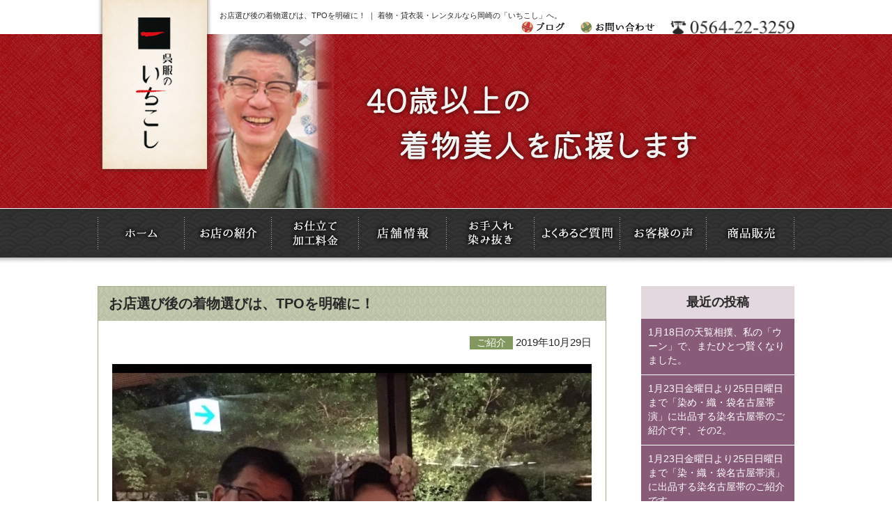

--- FILE ---
content_type: text/html; charset=UTF-8
request_url: https://www.ichikoshi.com/2019/10/29/%E3%81%8A%E5%BA%97%E9%81%B8%E3%81%B3%E5%BE%8C%E3%81%AE%E7%9D%80%E7%89%A9%E9%81%B8%E3%81%B3%E3%81%AF%E3%80%81tpo%E3%82%92%E6%98%8E%E7%A2%BA%E3%81%AB%EF%BC%81/
body_size: 11730
content:


<!DOCTYPE html>
<html lang="ja">

<head>
  <!-- Google Tag Manager -->
  <script>
    (function(w, d, s, l, i) {
      w[l] = w[l] || [];
      w[l].push({
        'gtm.start': new Date().getTime(),
        event: 'gtm.js'
      });
      var f = d.getElementsByTagName(s)[0],
        j = d.createElement(s),
        dl = l != 'dataLayer' ? '&l=' + l : '';
      j.async = true;
      j.src =
        'https://www.googletagmanager.com/gtm.js?id=' + i + dl;
      f.parentNode.insertBefore(j, f);
    })(window, document, 'script', 'dataLayer', 'GTM-56ZQLZN');
  </script>
  <!-- End Google Tag Manager -->
  <meta name="viewport" content="width=device-width,maximum-scale=1,user-scalable=no">
  <meta name="format-detection" content="telephone=no" />

  <title>お店選び後の着物選びは、TPOを明確に！ | いちこし</title>
  
<!-- All in One SEO Pack 3.2.10 によって Michael Torbert の Semper Fi Web Design[756,790] -->
<meta name="description"  content="着物選び、TPOを明確に、いつ、どこで、どんな風に　" />

<script type="application/ld+json" class="aioseop-schema">{"@context":"https://schema.org","@graph":[{"@type":"Organization","@id":"https://www.ichikoshi.com/#organization","url":"https://www.ichikoshi.com/","name":"\u3044\u3061\u3053\u3057","sameAs":[]},{"@type":"WebSite","@id":"https://www.ichikoshi.com/#website","url":"https://www.ichikoshi.com/","name":"\u3044\u3061\u3053\u3057","publisher":{"@id":"https://www.ichikoshi.com/#organization"}},{"@type":"WebPage","@id":"https://www.ichikoshi.com/2019/10/29/%e3%81%8a%e5%ba%97%e9%81%b8%e3%81%b3%e5%be%8c%e3%81%ae%e7%9d%80%e7%89%a9%e9%81%b8%e3%81%b3%e3%81%af%e3%80%81tpo%e3%82%92%e6%98%8e%e7%a2%ba%e3%81%ab%ef%bc%81/#webpage","url":"https://www.ichikoshi.com/2019/10/29/%e3%81%8a%e5%ba%97%e9%81%b8%e3%81%b3%e5%be%8c%e3%81%ae%e7%9d%80%e7%89%a9%e9%81%b8%e3%81%b3%e3%81%af%e3%80%81tpo%e3%82%92%e6%98%8e%e7%a2%ba%e3%81%ab%ef%bc%81/","inLanguage":"ja","name":"\u304a\u5e97\u9078\u3073\u5f8c\u306e\u7740\u7269\u9078\u3073\u306f\u3001TPO\u3092\u660e\u78ba\u306b\uff01","isPartOf":{"@id":"https://www.ichikoshi.com/#website"},"image":{"@type":"ImageObject","@id":"https://www.ichikoshi.com/2019/10/29/%e3%81%8a%e5%ba%97%e9%81%b8%e3%81%b3%e5%be%8c%e3%81%ae%e7%9d%80%e7%89%a9%e9%81%b8%e3%81%b3%e3%81%af%e3%80%81tpo%e3%82%92%e6%98%8e%e7%a2%ba%e3%81%ab%ef%bc%81/#primaryimage","url":"https://www.ichikoshi.com/wp/wp-content/uploads/2019/09/654.jpg","width":750,"height":834},"primaryImageOfPage":{"@id":"https://www.ichikoshi.com/2019/10/29/%e3%81%8a%e5%ba%97%e9%81%b8%e3%81%b3%e5%be%8c%e3%81%ae%e7%9d%80%e7%89%a9%e9%81%b8%e3%81%b3%e3%81%af%e3%80%81tpo%e3%82%92%e6%98%8e%e7%a2%ba%e3%81%ab%ef%bc%81/#primaryimage"},"datePublished":"2019-10-28T21:46:08+00:00","dateModified":"2019-10-28T21:46:08+00:00","description":"\u7740\u7269\u9078\u3073\u3001TPO\u3092\u660e\u78ba\u306b\u3001\u3044\u3064\u3001\u3069\u3053\u3067\u3001\u3069\u3093\u306a\u98a8\u306b\u3000"},{"@type":"Article","@id":"https://www.ichikoshi.com/2019/10/29/%e3%81%8a%e5%ba%97%e9%81%b8%e3%81%b3%e5%be%8c%e3%81%ae%e7%9d%80%e7%89%a9%e9%81%b8%e3%81%b3%e3%81%af%e3%80%81tpo%e3%82%92%e6%98%8e%e7%a2%ba%e3%81%ab%ef%bc%81/#article","isPartOf":{"@id":"https://www.ichikoshi.com/2019/10/29/%e3%81%8a%e5%ba%97%e9%81%b8%e3%81%b3%e5%be%8c%e3%81%ae%e7%9d%80%e7%89%a9%e9%81%b8%e3%81%b3%e3%81%af%e3%80%81tpo%e3%82%92%e6%98%8e%e7%a2%ba%e3%81%ab%ef%bc%81/#webpage"},"author":{"@id":"https://www.ichikoshi.com/author/user/#author"},"headline":"\u304a\u5e97\u9078\u3073\u5f8c\u306e\u7740\u7269\u9078\u3073\u306f\u3001TPO\u3092\u660e\u78ba\u306b\uff01","datePublished":"2019-10-28T21:46:08+00:00","dateModified":"2019-10-28T21:46:08+00:00","commentCount":0,"mainEntityOfPage":{"@id":"https://www.ichikoshi.com/2019/10/29/%e3%81%8a%e5%ba%97%e9%81%b8%e3%81%b3%e5%be%8c%e3%81%ae%e7%9d%80%e7%89%a9%e9%81%b8%e3%81%b3%e3%81%af%e3%80%81tpo%e3%82%92%e6%98%8e%e7%a2%ba%e3%81%ab%ef%bc%81/#webpage"},"publisher":{"@id":"https://www.ichikoshi.com/#organization"},"articleSection":"\u3054\u7d39\u4ecb","image":{"@type":"ImageObject","@id":"https://www.ichikoshi.com/2019/10/29/%e3%81%8a%e5%ba%97%e9%81%b8%e3%81%b3%e5%be%8c%e3%81%ae%e7%9d%80%e7%89%a9%e9%81%b8%e3%81%b3%e3%81%af%e3%80%81tpo%e3%82%92%e6%98%8e%e7%a2%ba%e3%81%ab%ef%bc%81/#primaryimage","url":"https://www.ichikoshi.com/wp/wp-content/uploads/2019/09/654.jpg","width":750,"height":834}},{"@type":"Person","@id":"https://www.ichikoshi.com/author/user/#author","name":"user","sameAs":[],"image":{"@type":"ImageObject","@id":"https://www.ichikoshi.com/#personlogo","url":"https://secure.gravatar.com/avatar/77b496a99133cfa2b4f326a41a184622?s=96&d=mm&r=g","width":96,"height":96,"caption":"user"}}]}</script>
<link rel="canonical" href="https://www.ichikoshi.com/2019/10/29/お店選び後の着物選びは、tpoを明確に！/" />
			<script type="text/javascript" >
				window.ga=window.ga||function(){(ga.q=ga.q||[]).push(arguments)};ga.l=+new Date;
				ga('create', 'UA-91258882-1', 'auto');
				// Plugins
				
				ga('send', 'pageview');
			</script>
			<script async src="https://www.google-analytics.com/analytics.js"></script>
			<!-- All in One SEO Pack -->
<link rel='dns-prefetch' href='//s.w.org' />
		<script type="text/javascript">
			window._wpemojiSettings = {"baseUrl":"https:\/\/s.w.org\/images\/core\/emoji\/12.0.0-1\/72x72\/","ext":".png","svgUrl":"https:\/\/s.w.org\/images\/core\/emoji\/12.0.0-1\/svg\/","svgExt":".svg","source":{"concatemoji":"https:\/\/www.ichikoshi.com\/wp\/wp-includes\/js\/wp-emoji-release.min.js?ver=5.2.23"}};
			!function(e,a,t){var n,r,o,i=a.createElement("canvas"),p=i.getContext&&i.getContext("2d");function s(e,t){var a=String.fromCharCode;p.clearRect(0,0,i.width,i.height),p.fillText(a.apply(this,e),0,0);e=i.toDataURL();return p.clearRect(0,0,i.width,i.height),p.fillText(a.apply(this,t),0,0),e===i.toDataURL()}function c(e){var t=a.createElement("script");t.src=e,t.defer=t.type="text/javascript",a.getElementsByTagName("head")[0].appendChild(t)}for(o=Array("flag","emoji"),t.supports={everything:!0,everythingExceptFlag:!0},r=0;r<o.length;r++)t.supports[o[r]]=function(e){if(!p||!p.fillText)return!1;switch(p.textBaseline="top",p.font="600 32px Arial",e){case"flag":return s([55356,56826,55356,56819],[55356,56826,8203,55356,56819])?!1:!s([55356,57332,56128,56423,56128,56418,56128,56421,56128,56430,56128,56423,56128,56447],[55356,57332,8203,56128,56423,8203,56128,56418,8203,56128,56421,8203,56128,56430,8203,56128,56423,8203,56128,56447]);case"emoji":return!s([55357,56424,55356,57342,8205,55358,56605,8205,55357,56424,55356,57340],[55357,56424,55356,57342,8203,55358,56605,8203,55357,56424,55356,57340])}return!1}(o[r]),t.supports.everything=t.supports.everything&&t.supports[o[r]],"flag"!==o[r]&&(t.supports.everythingExceptFlag=t.supports.everythingExceptFlag&&t.supports[o[r]]);t.supports.everythingExceptFlag=t.supports.everythingExceptFlag&&!t.supports.flag,t.DOMReady=!1,t.readyCallback=function(){t.DOMReady=!0},t.supports.everything||(n=function(){t.readyCallback()},a.addEventListener?(a.addEventListener("DOMContentLoaded",n,!1),e.addEventListener("load",n,!1)):(e.attachEvent("onload",n),a.attachEvent("onreadystatechange",function(){"complete"===a.readyState&&t.readyCallback()})),(n=t.source||{}).concatemoji?c(n.concatemoji):n.wpemoji&&n.twemoji&&(c(n.twemoji),c(n.wpemoji)))}(window,document,window._wpemojiSettings);
		</script>
		<style type="text/css">
img.wp-smiley,
img.emoji {
	display: inline !important;
	border: none !important;
	box-shadow: none !important;
	height: 1em !important;
	width: 1em !important;
	margin: 0 .07em !important;
	vertical-align: -0.1em !important;
	background: none !important;
	padding: 0 !important;
}
</style>
	<link rel='stylesheet' id='sb_instagram_styles-css'  href='https://www.ichikoshi.com/wp/wp-content/plugins/instagram-feed/css/sb-instagram-2-2.min.css?ver=2.4.5' type='text/css' media='all' />
<link rel='stylesheet' id='wp-block-library-css'  href='https://www.ichikoshi.com/wp/wp-includes/css/dist/block-library/style.min.css?ver=5.2.23' type='text/css' media='all' />
<link rel='stylesheet' id='contact-form-7-css'  href='https://www.ichikoshi.com/wp/wp-content/plugins/contact-form-7/includes/css/styles.css?ver=4.6.1' type='text/css' media='all' />
<link rel='stylesheet' id='wp-pagenavi-css'  href='https://www.ichikoshi.com/wp/wp-content/plugins/wp-pagenavi/pagenavi-css.css?ver=2.70' type='text/css' media='all' />
<script type='text/javascript' src='https://www.ichikoshi.com/wp/wp-content/themes/ichikoshi/js/jquery-1.11.1.min.js?ver=1.11.1'></script>
<link rel='https://api.w.org/' href='https://www.ichikoshi.com/wp-json/' />
<link rel="EditURI" type="application/rsd+xml" title="RSD" href="https://www.ichikoshi.com/wp/xmlrpc.php?rsd" />
<link rel="wlwmanifest" type="application/wlwmanifest+xml" href="https://www.ichikoshi.com/wp/wp-includes/wlwmanifest.xml" /> 
<link rel='prev' title='着物選びは、お店選び！' href='https://www.ichikoshi.com/2019/10/28/%e7%9d%80%e7%89%a9%e9%81%b8%e3%81%b3%e3%81%af%e3%80%81%e3%81%8a%e5%ba%97%e9%81%b8%e3%81%b3%ef%bc%81/' />
<link rel='next' title='和服の選び方。お店に行く前の準備は出来ていますか？' href='https://www.ichikoshi.com/2019/10/30/%e5%92%8c%e6%9c%8d%e3%81%ae%e9%81%b8%e3%81%b3%e6%96%b9%e3%80%82%e3%81%8a%e5%ba%97%e3%81%ab%e8%a1%8c%e3%81%8f%e5%89%8d%e3%81%ae%e6%ba%96%e5%82%99%e3%81%af%e5%87%ba%e6%9d%a5%e3%81%a6%e3%81%84%e3%81%be/' />
<meta name="generator" content="WordPress 5.2.23" />
<link rel='shortlink' href='https://www.ichikoshi.com/?p=8858' />
<link rel="alternate" type="application/json+oembed" href="https://www.ichikoshi.com/wp-json/oembed/1.0/embed?url=https%3A%2F%2Fwww.ichikoshi.com%2F2019%2F10%2F29%2F%25e3%2581%258a%25e5%25ba%2597%25e9%2581%25b8%25e3%2581%25b3%25e5%25be%258c%25e3%2581%25ae%25e7%259d%2580%25e7%2589%25a9%25e9%2581%25b8%25e3%2581%25b3%25e3%2581%25af%25e3%2580%2581tpo%25e3%2582%2592%25e6%2598%258e%25e7%25a2%25ba%25e3%2581%25ab%25ef%25bc%2581%2F" />
<link rel="alternate" type="text/xml+oembed" href="https://www.ichikoshi.com/wp-json/oembed/1.0/embed?url=https%3A%2F%2Fwww.ichikoshi.com%2F2019%2F10%2F29%2F%25e3%2581%258a%25e5%25ba%2597%25e9%2581%25b8%25e3%2581%25b3%25e5%25be%258c%25e3%2581%25ae%25e7%259d%2580%25e7%2589%25a9%25e9%2581%25b8%25e3%2581%25b3%25e3%2581%25af%25e3%2580%2581tpo%25e3%2582%2592%25e6%2598%258e%25e7%25a2%25ba%25e3%2581%25ab%25ef%25bc%2581%2F&#038;format=xml" />

<!-- Jetpack Open Graph Tags -->
<meta property="og:type" content="article" />
<meta property="og:title" content="お店選び後の着物選びは、TPOを明確に！" />
<meta property="og:url" content="https://www.ichikoshi.com/2019/10/29/%e3%81%8a%e5%ba%97%e9%81%b8%e3%81%b3%e5%be%8c%e3%81%ae%e7%9d%80%e7%89%a9%e9%81%b8%e3%81%b3%e3%81%af%e3%80%81tpo%e3%82%92%e6%98%8e%e7%a2%ba%e3%81%ab%ef%bc%81/" />
<meta property="og:description" content="Vol.989 &nbsp; 本日は、お店選び後の着物選びは、 TPOを明確に！です。 &nbsp; 岡崎市の&hellip;" />
<meta property="article:published_time" content="2019-10-28T21:46:08+00:00" />
<meta property="article:modified_time" content="2019-10-28T21:46:08+00:00" />
<meta property="og:site_name" content="いちこし" />
<meta property="og:image" content="https://www.ichikoshi.com/wp/wp-content/uploads/2019/09/654.jpg" />
<meta property="og:image:width" content="750" />
<meta property="og:image:height" content="834" />
<meta property="og:locale" content="ja_JP" />
<meta name="twitter:text:title" content="お店選び後の着物選びは、TPOを明確に！" />
<meta name="twitter:image" content="https://www.ichikoshi.com/wp/wp-content/uploads/2019/09/654.jpg?w=640" />
<meta name="twitter:card" content="summary_large_image" />

<!-- End Jetpack Open Graph Tags -->

  <link rel="stylesheet" type="text/css" href="https://www.ichikoshi.com/wp/wp-content/themes/ichikoshi/css/reset.css">
  <link rel="stylesheet" type="text/css" href="https://www.ichikoshi.com/wp/wp-content/themes/ichikoshi/css/common.css">
  <link rel="stylesheet" type="text/css" href="https://www.ichikoshi.com/wp/wp-content/themes/ichikoshi/css/sp.css">
  <link rel="stylesheet" type="text/css" href="https://www.ichikoshi.com/wp/wp-content/themes/ichikoshi/css/jquery.fs.naver.css">

  <link rel="shortcut icon" href="https://www.ichikoshi.com/wp/wp-content/themes/ichikoshi/images/common/favicon.ico">



  <script type="text/javascript" src="https://www.ichikoshi.com/wp/wp-content/themes/ichikoshi/js/jquery-1.11.1.min.js"></script>
  <script type="text/javascript" src="https://www.ichikoshi.com/wp/wp-content/themes/ichikoshi/js/scrollsmoothly.js"></script>
  <script type="text/javascript" src="https://www.ichikoshi.com/wp/wp-content/themes/ichikoshi/js/imgLiquid-min.js"></script>
  <script type="text/javascript">
    $(document).ready(function() {
      $(".img").imgLiquid();
    });
  </script>

  <!--画像切り替えブレイクポイント-->

  <script type="text/javascript" src="https://www.ichikoshi.com/wp/wp-content/themes/ichikoshi/js/breakpoints.js"></script>
  <script type="text/javascript">
    $(function() {
      $(window).setBreakpoints({
        distinct: true,
        breakpoints: [1, 767]
      });
      $(window).bind('enterBreakpoint767', function() {
        $('.sp-img').each(function() {
          $(this).attr('src', $(this).attr('src').replace('-sp', '-pc'));
        });
      });
      $(window).bind('enterBreakpoint1', function() {
        $('.sp-img').each(function() {
          $(this).attr('src', $(this).attr('src').replace('-pc', '-sp'));
        });
      });
    });
  </script>

  <!--画像切り替えブレイクポイント-->

  <!--商品販売ページ-->
  <script>
    $(function() {
      $('img.thumb').mouseover(function() {
        // "_thumb"を削った画像ファイル名を取得
        var selectedSrc = $(this).attr('src').replace(/^(.+)_thumb(\.gif|\.jpg|\.png+)$/, "$1" + "$2");

        // 画像入れ替え
        $('img.mainImage').stop().fadeOut(0,
          function() {
            $('img.mainImage').attr('src', selectedSrc);
            $('img.mainImage').stop().fadeIn(0);
          }
        );
      });

      // マウスアウトでサムネイル枠もとに戻す
    });
  </script>
  <!--商品販売ページ-->


  <script type="text/javascript" src="https://www.ichikoshi.com/wp/wp-content/themes/ichikoshi/js/jquery.fs.naver.js"></script>
  <script type="text/javascript">
    $(function() {
      $(".navre").naver({
        label: true,
        labels: {
          closed: "MENU",
          open: "CLOSE"
        },
        maxWidth: "767px"
      });
    });
  </script>


  <!--　ユーザーエージェント　-->
        <script type="text/javascript" src="https://www.ichikoshi.com/wp/wp-content/themes/ichikoshi/js/heightLine.js"></script>
    <!--　ユーザーエージェントここまで　-->


  <script>
    $(function() {
      // UAを取得
      var ua = navigator.userAgent;
      // iPhoneまたはAndroidのみ処理を実行
      if (ua.indexOf('iPhone') > 0 || ua.indexOf('Android') > 0) {
        // phone-linkクラスが指定された<a>タグを全て置換する。
        $('.phone-link').each(function() {
          var str = $(this).text();
          //tel:で指定する番号はハイフンを除去する
          $(this).html($('<a>').attr('href', 'tel:' + str.replace(/-/g, '')).append(str + '</a>'));
        });
      }
    });
  </script>



  <!--[if (gte IE 6)&(lte IE 8)]>
    <script type="text/javascript" src="https://www.ichikoshi.com/wp/wp-content/themes/ichikoshi/js/selectivizr.js"></script>
    <![endif]-->
  <!--[if lt IE 7]>
        <script src="https://www.ichikoshi.com/wp/wp-content/themes/ichikoshi/js/ie7.js"></script>
        <![endif]-->
  <!--[if lt IE 9]>
    <script src="https://www.ichikoshi.com/wp/wp-content/themes/ichikoshi/js/html5shiv.js"></script>
        <script type="text/javascript" src="https://www.ichikoshi.com/wp/wp-content/themes/ichikoshi/js/respond.min.js"></script>
    <![endif]-->



</head>

<body>
  <!-- Google Tag Manager (noscript) -->
  <noscript><iframe src="https://www.googletagmanager.com/ns.html?id=GTM-56ZQLZN" height="0" width="0" style="display:none;visibility:hidden"></iframe></noscript>
  <!-- End Google Tag Manager (noscript) -->

  <div id="fb-root"></div>
  <script>
    (function(d, s, id) {
      var js, fjs = d.getElementsByTagName(s)[0];
      if (d.getElementById(id)) return;
      js = d.createElement(s);
      js.id = id;
      js.src = "//connect.facebook.net/ja_JP/sdk.js#xfbml=1&version=v2.8";
      fjs.parentNode.insertBefore(js, fjs);
    }(document, 'script', 'facebook-jssdk'));
  </script>

  <!--header-->
  <header id="pagetop">

    <h1>お店選び後の着物選びは、TPOを明確に！ ｜ 着物・貸衣装・レンタルなら岡崎の「いちこし」へ。</h1>
    <h2><a href="https://www.ichikoshi.com/"><img class="sp-img" src="https://www.ichikoshi.com/wp/wp-content/themes/ichikoshi/images/common/logo-pc.png" alt="呉服のいちこし"></a></h2>

    <div class="header_L">

      <p><a href="tel:0564-22-3259"><img class="sp-img" src="https://www.ichikoshi.com/wp/wp-content/themes/ichikoshi/images/common/tel-pc.png" alt="0564-22-3259"></a></p>
      <ul>
        <li><a href="https://www.ichikoshi.com/blog"><img src="https://www.ichikoshi.com/wp/wp-content/themes/ichikoshi/images/common/h_blog.gif" width="62" height="18" alt="ブログ"></a></li>
        <li><a href="https://www.ichikoshi.com/contact"><img class="sp-img" src="https://www.ichikoshi.com/wp/wp-content/themes/ichikoshi/images/common/h_contact-pc.gif" alt="お問い合わせ"></a></li>
      </ul>
    </div>
  </header>
  <!--header_END-->
<!--title-->
<h3 class="page_title">
	<div class="inner">
    	<img class="sp-img" src="https://www.ichikoshi.com/wp/wp-content/themes/ichikoshi/images/title/blog2-pc.jpg" alt="ブログ" />
    </div>
</h3>
<!--title_END-->


<!--globalnavi-->
<nav id="globalnavi" class="navre">
  <ul>
    <li><a data-label="ホーム" href="https://www.ichikoshi.com/"><img src="https://www.ichikoshi.com/wp/wp-content/themes/ichikoshi/images/common/nav1.gif" width="125" height="70" alt="ホーム"></a></li>
    <li><a data-label="お店の紹介" href="https://www.ichikoshi.com/syoukai"><img src="https://www.ichikoshi.com/wp/wp-content/themes/ichikoshi/images/common/nav2.gif" width="125" height="70" alt="お店の紹介"></a></li>
    <li><a data-label="お仕立て・加工料金" href="https://www.ichikoshi.com/price"><img src="https://www.ichikoshi.com/wp/wp-content/themes/ichikoshi/images/common/nav3.gif" width="125" height="70" alt="お仕立て・加工料金"></a></li>
    <li><a data-label="店舗情報" href="https://www.ichikoshi.com/access"><img src="https://www.ichikoshi.com/wp/wp-content/themes/ichikoshi/images/common/nav4.gif" width="126" height="70" alt="店舗情報"></a></li>
    <li><a data-label="お手入れ・染み抜き" href="https://www.ichikoshi.com/care"><img src="https://www.ichikoshi.com/wp/wp-content/themes/ichikoshi/images/common/nav5.gif" width="126" height="70" alt="お手入れ・染み抜き"></a></li>
    <li><a data-label="よくあるご質門" href="https://www.ichikoshi.com/faq"><img src="https://www.ichikoshi.com/wp/wp-content/themes/ichikoshi/images/common/nav6.gif" width="123" height="70" alt="よくあるご質問"></a></li>
    <li><a data-label="お客様の声" href="https://www.ichikoshi.com/category/voice"><img src="https://www.ichikoshi.com/wp/wp-content/themes/ichikoshi/images/common/nav7.gif" width="124" height="70" alt="お客様の声"></a></li>
    <li><a data-label="商品販売" href="https://www.ichikoshi.com/goods"><img src="https://www.ichikoshi.com/wp/wp-content/themes/ichikoshi/images/common/nav8.gif" width="126" height="70" alt="商品販売"></a></li>
    <li class="disnone"><a href="https://www.ichikoshi.com/blog">ブログ</a></li>
  </ul>
</nav>
<!--globalnavi_END-->

<!--wrapper-->
<div id="wrapper">




<!--main-->
<div id="main">




<!--single_blog-->



<article class="single_blog">


<h4>お店選び後の着物選びは、TPOを明確に！</h4>

 <p class="date"><span class="%e3%81%94%e7%b4%b9%e4%bb%8b">ご紹介</span> 2019年10月29日</p>

 <figure><img width="750" height="834" src="https://www.ichikoshi.com/wp/wp-content/uploads/2019/09/654.jpg" class="attachment-post-thumbnail size-post-thumbnail wp-post-image" alt="" /></figure>

<div class="blog_area">
<p><span style="font-size: 14pt;">Vol.989</span></p>
<p>&nbsp;</p>
<p><span style="font-size: 14pt;">本日は、お店選び後の着物選びは、</span></p>
<p><span style="font-size: 14pt;">TPOを明確に！です。</span></p>
<p>&nbsp;</p>
<p><span style="font-size: 14pt;">岡崎市の呉服屋、呉服のいちこし。</span></p>
<p>&nbsp;</p>
<p><span style="font-size: 14pt;"><span style="color: #ff0000;"><strong>着物を装い素敵になり、</strong></span></span></p>
<p><span style="font-size: 14pt;"><span style="color: #ff0000;"><strong>ほめられて笑顔になる、</strong></span></span></p>
<p><span style="font-size: 14pt;"><span style="color: #ff0000;"><strong>笑顔作りアドバイザーの</strong></span></span></p>
<p><span style="font-size: 14pt;"><span style="color: #ff0000;"><strong>山脇寿人です。</strong></span></span></p>
<p>&nbsp;</p>
<p><span style="font-size: 14pt;">ご訪問ありがとうございます。</span></p>
<p>&nbsp;</p>
<p>&nbsp;</p>
<p>&nbsp;</p>
<p><span style="font-size: 14pt;">お店選びが決まった後は、</span></p>
<p><span style="font-size: 14pt;">実際の着物選びです。</span></p>
<p>&nbsp;</p>
<p>&nbsp;</p>
<p><span style="font-size: 14pt;">最初に着物を作る時は、</span></p>
<p><span style="font-size: 14pt;">次の点に注意します。</span></p>
<p>&nbsp;</p>
<p>&nbsp;</p>
<p><span style="font-size: 18pt;"><strong><span style="color: #ff0000;">１、自分が着物を装う場面を具体的にする。</span></strong></span></p>
<p><span style="font-size: 18pt;"><strong><span style="color: #ff0000;">２、自分の手持ちのアイテムを整理する。</span></strong></span></p>
<p><span style="font-size: 18pt;"><strong><span style="color: #ff0000;">３、「似合う」を指摘してくれる人</span></strong></span></p>
<p><span style="font-size: 18pt;"><strong><span style="color: #ff0000;">　　（お店の方）と一緒に選ぶ。</span></strong></span></p>
<p><span style="font-size: 14pt;"><strong><b> </b></strong></span></p>
<p>&nbsp;</p>
<p>&nbsp;</p>
<p><span style="font-size: 14pt;">必要な着物のTPOを明確にしましょう。</span></p>
<p>&nbsp;</p>
<p><span style="font-size: 14pt;">着物を選びにお店を訪れると、</span></p>
<p><span style="font-size: 14pt;">どんな時にお召しになるかを、</span></p>
<p><span style="font-size: 14pt;">まず尋ねられると思います。</span></p>
<p>&nbsp;</p>
<p>&nbsp;</p>
<p>&nbsp;</p>
<p><span style="font-size: 14pt;">そこがはっきりしないと</span></p>
<p><span style="font-size: 14pt;">お店の方も何をお見せしたら</span></p>
<p><span style="font-size: 14pt;">良いのかが分かりません。</span></p>
<p>&nbsp;</p>
<p>&nbsp;</p>
<p>&nbsp;</p>
<p><span style="font-size: 14pt;">ですので、<strong><span style="color: #ff0000;">こんな時に着たいとか</span></strong></span></p>
<p><span style="font-size: 14pt;"><strong><span style="color: #ff0000;">自分にはどんな着物が必要なのか、</span></strong></span></p>
<p><span style="font-size: 14pt;"><strong><span style="color: #ff0000;">明確にすることは大事なことです。</span></strong></span></p>
<p>&nbsp;</p>
<p>&nbsp;</p>
<p>&nbsp;</p>
<p><span style="font-size: 18pt;"><strong><span style="color: #ff0000;">なぜなら着物には、</span></strong></span></p>
<p><span style="font-size: 18pt;"><strong><span style="color: #ff0000;">格式と季節感があるからです。</span></strong></span></p>
<p>&nbsp;</p>
<p>&nbsp;<br />
<span style="font-size: 14pt;">せっかく着物を作っても、</span></p>
<p><span style="font-size: 14pt;">お召しになりたいTPOに</span></p>
<p><span style="font-size: 14pt;">合わない着物では相応しく</span></p>
<p><span style="font-size: 14pt;">ありませんし、恥をかく場合も</span></p>
<p><span style="font-size: 14pt;">あります。</span></p>
<p>&nbsp;</p>
<p><img class="alignnone wp-image-7882" src="https://www.ichikoshi.com/wp/wp-content/uploads/2019/08/sadou_woman.png" alt="" width="375" height="375" /></p>
<p>&nbsp;</p>
<p><span style="font-size: 14pt;">例えば、お茶会でお召しになる場合、</span></p>
<p><span style="font-size: 14pt;">主催者側でお手前をするのか、</span></p>
<p><span style="font-size: 14pt;">お運びをするのか、水屋でのお手伝いか、</span></p>
<p><span style="font-size: 14pt;">又はお客様として伺うのかで違います。</span></p>
<p>&nbsp;</p>
<p>&nbsp;</p>
<p>&nbsp;</p>
<p><span style="font-size: 18pt;"><strong><span style="color: #ff0000;">礼装では、慣習やルールに則った</span></strong></span></p>
<p><span style="font-size: 18pt;"><strong><span style="color: #ff0000;">装いが求められます。</span></strong></span></p>
<p>&nbsp;</p>
<p>&nbsp;</p>
<p><img class="alignnone wp-image-8861" src="https://www.ichikoshi.com/wp/wp-content/uploads/2019/10/20180416-3.gif" alt="" width="635" height="350" srcset="https://www.ichikoshi.com/wp/wp-content/uploads/2019/10/20180416-3.gif 1800w, https://www.ichikoshi.com/wp/wp-content/uploads/2019/10/20180416-3-768x423.gif 768w" sizes="(max-width: 635px) 100vw, 635px" /></p>
<p>&nbsp;</p>
<p><span style="font-size: 14pt;"><strong><span style="color: #ff0000;">礼装では、袷、単衣、薄物（夏物）の</span></strong></span></p>
<p><span style="font-size: 14pt;"><strong><span style="color: #ff0000;">切り替えも、衣替えのルールに</span></strong></span></p>
<p><span style="font-size: 14pt;"><strong><span style="color: #ff0000;">従う方が良いとされていますね。</span></strong></span></p>
<p>&nbsp;</p>
<p>&nbsp;</p>
<p><span style="font-size: 14pt;">今は、季節感が若干ずれていますが。</span></p>
<p>&nbsp;</p>
<p>&nbsp;</p>
<p><span style="font-size: 14pt;">反対に、洒落物はかなり</span></p>
<p><span style="font-size: 14pt;">自由度が高く、</span></p>
<p><span style="font-size: 14pt;">遊ぶことができます。</span></p>
<p>&nbsp;</p>
<p>&nbsp;</p>
<p>&nbsp;</p>
<p><span style="font-size: 14pt;">初めて着物を作る時に、</span></p>
<p><span style="font-size: 14pt;">具体的に着物をお召しに</span></p>
<p><span style="font-size: 14pt;">なりたい行事や場面が控えている。</span></p>
<p>&nbsp;</p>
<p>&nbsp;</p>
<p><span style="font-size: 14pt;">という方は、照準がはっきりして</span></p>
<p><span style="font-size: 14pt;">いますので、どんな着物が必要か、</span></p>
<p><span style="font-size: 14pt;">比較的わかりやすいです。</span></p>
<p>&nbsp;</p>
<p><img class="alignnone wp-image-6345" src="https://www.ichikoshi.com/wp/wp-content/uploads/2019/05/image8.jpg" alt="" width="683" height="455" srcset="https://www.ichikoshi.com/wp/wp-content/uploads/2019/05/image8.jpg 900w, https://www.ichikoshi.com/wp/wp-content/uploads/2019/05/image8-768x512.jpg 768w" sizes="(max-width: 683px) 100vw, 683px" /></p>
<p>&nbsp;</p>
<p>&nbsp;</p>
<p><span style="font-size: 14pt;">単純に着物に興味があって</span></p>
<p><span style="font-size: 14pt;">着てみたいから。</span></p>
<p>&nbsp;</p>
<p>&nbsp;</p>
<p><span style="font-size: 14pt;">とか、今までは譲り受けた着物や、</span></p>
<p><span style="font-size: 14pt;">ご家族が用意してくれた着物を</span></p>
<p><span style="font-size: 14pt;">楽しんでいたけれど、</span></p>
<p><span style="font-size: 14pt;">物足りなくなったから。</span></p>
<p>&nbsp;</p>
<p>&nbsp;</p>
<p><span style="font-size: 14pt;">という理由の方も</span></p>
<p><span style="font-size: 14pt;">いらっしゃるかもしれません。</span></p>
<p>&nbsp;</p>
<p>&nbsp;</p>
<p><span style="font-size: 14pt;">どんな理由であれ、<strong><span style="color: #ff0000;">生活の中で</span></strong></span></p>
<p><span style="font-size: 14pt;"><strong><span style="color: #ff0000;">どんなふうに着物を楽しみたいか、</span></strong></span></p>
<p><span style="font-size: 14pt;"><strong><span style="color: #ff0000;">また、どんなときに着てみたいか、</span></strong></span></p>
<p><span style="font-size: 14pt;"><strong><span style="color: #ff0000;">というイメージをお持ちでしょう。</span></strong></span></p>
<p>&nbsp;</p>
<p>&nbsp;</p>
<p><img class="alignnone wp-image-8018" src="https://www.ichikoshi.com/wp/wp-content/uploads/2019/09/2010_0519_01.jpg" alt="" width="536" height="349" /></p>
<p>&nbsp;<br />
<span style="font-size: 14pt;">それをなるべく具体的に考えて</span></p>
<p><span style="font-size: 14pt;">お店の方に伝えると良いと思います。</span></p>
<p>&nbsp;</p>
<p>&nbsp;</p>
<p>&nbsp;</p>
<p><span style="font-size: 18pt;"><strong><span style="color: #ff0000;">仕事関係なのか、</span></strong></span></p>
<p><span style="font-size: 18pt;"><strong><span style="color: #ff0000;">プライベートなのか。</span></strong></span><br />
<span style="font-size: 18pt;"><strong><span style="color: #ff0000;">主催者としてか、</span></strong></span></p>
<p><span style="font-size: 18pt;"><strong><span style="color: #ff0000;">招待客としてなのか。</span></strong></span><br />
<span style="font-size: 18pt;"><strong><span style="color: #ff0000;">上司として、妻として、</span></strong></span></p>
<p><span style="font-size: 18pt;"><strong><span style="color: #ff0000;">母親として？</span></strong></span><br />
<span style="font-size: 18pt;"><strong><span style="color: #ff0000;">ご一緒する方との関係性は？</span></strong></span></p>
<p>&nbsp;</p>
<p>&nbsp;</p>
<p>&nbsp;</p>
<p><span style="font-size: 14pt;">このように、いつ、どこで、</span></p>
<p><span style="font-size: 14pt;">なんのために、ということを、</span></p>
<p><span style="font-size: 14pt;">絞りこんでみてください。</span></p>
<p>&nbsp;</p>
<p>&nbsp;</p>
<p><img class="alignnone wp-image-6574" src="https://www.ichikoshi.com/wp/wp-content/uploads/2019/06/wfair_main_images01_MAIN.jpg" alt="" width="658" height="438" /></p>
<p>&nbsp;</p>
<p>&nbsp;<br />
<span style="font-size: 14pt;">装う場面での、自分の目的と立場を</span></p>
<p><span style="font-size: 14pt;">はっきりさせることで、</span></p>
<p><span style="font-size: 18pt;"><strong><span style="color: #ff0000;">相応しい着物が見えてきますし、</span></strong></span></p>
<p><span style="font-size: 18pt;"><strong><span style="color: #ff0000;">合わせる帯や小物のコーディネートも</span></strong></span></p>
<p><span style="font-size: 18pt;"><strong><span style="color: #ff0000;">決まってきます。</span></strong></span></p>
<p>&nbsp;</p>
<p>&nbsp;</p>
<p>&nbsp;</p>
<p>&nbsp;</p>
<p><span style="font-size: 14pt;">ぜひ参考にしてくださいませ。</span></p>
<p><span style="font-size: 14pt;">そんなお手伝いも承ります。</span></p>
<p>&nbsp;</p>
<p>&nbsp;</p>
<p>&nbsp;</p>
<p>&nbsp;</p>
<p>&nbsp;</p>
<p><span style="font-size: 14pt;">本日もお読みいただき、ありがとうございました。</span></p>
</div>

<p class="blog_back"><a href="https://www.ichikoshi.com/2019/10/29/%e3%81%8a%e5%ba%97%e9%81%b8%e3%81%b3%e5%be%8c%e3%81%ae%e7%9d%80%e7%89%a9%e9%81%b8%e3%81%b3%e3%81%af%e3%80%81tpo%e3%82%92%e6%98%8e%e7%a2%ba%e3%81%ab%ef%bc%81//blog">記事一覧に戻る</a></p>


</article>

       






<!--single_blogEND-->





  



  
  
</div>
<!--main_END-->


<!--aside-->
<aside>

		<li id="recent-posts-2" class="widget widget_recent_entries">		<h2 class="widgettitle">最近の投稿</h2>
		<ul>
											<li>
					<a href="https://www.ichikoshi.com/2026/01/21/1%e6%9c%8818%e6%97%a5%e3%81%ae%e5%a4%a9%e8%a6%a7%e7%9b%b8%e6%92%b2%e3%80%81%e7%a7%81%e3%81%ae%e3%80%8c%e3%82%a6%e3%83%bc%e3%83%b3%e3%80%8d%e3%81%a7%e3%80%81%e3%81%be%e3%81%9f%e3%81%b2%e3%81%a8/">1月18日の天覧相撲、私の「ウーン」で、またひとつ賢くなりました。</a>
									</li>
											<li>
					<a href="https://www.ichikoshi.com/2026/01/20/1%e6%9c%8823%e6%97%a5%e9%87%91%e6%9b%9c%e6%97%a5%e3%82%88%e3%82%8a25%e6%97%a5%e6%97%a5%e6%9b%9c%e6%97%a5%e3%81%be%e3%81%a7%e3%80%8c%e6%9f%93%e3%82%81%e3%83%bb%e7%b9%94%e3%83%bb%e8%a2%8b%e5%90%8d/">1月23日金曜日より25日日曜日まで「染め・織・袋名古屋帯演」に出品する染名古屋帯のご紹介です、その2。</a>
									</li>
											<li>
					<a href="https://www.ichikoshi.com/2026/01/19/1%e6%9c%8823%e6%97%a5%e9%87%91%e6%9b%9c%e6%97%a5%e3%82%88%e3%82%8a25%e6%97%a5%e6%97%a5%e6%9b%9c%e6%97%a5%e3%81%be%e3%81%a7%e3%80%8c%e6%9f%93%e3%83%bb%e7%b9%94%e3%83%bb%e8%a2%8b%e5%90%8d%e5%8f%a4/">1月23日金曜日より25日日曜日まで「染・織・袋名古屋帯演」に出品する染名古屋帯のご紹介です。</a>
									</li>
											<li>
					<a href="https://www.ichikoshi.com/2026/01/18/%e5%bd%93%e5%ba%97%e3%81%a7%e3%81%af%e3%80%811%e6%9c%8823%e6%97%a5%e9%87%91%e6%9b%9c%e6%97%a5%e3%82%88%e3%82%8a25%e6%97%a5%e6%97%a5%e6%9b%9c%e6%97%a5%e3%81%be%e3%81%a7%e3%80%8c%e6%9f%93%e3%82%81/">当店では、1月23日金曜日より25日日曜日まで「染め・織・袋名古屋帯演」を開催いたします<m(__)m></a>
									</li>
											<li>
					<a href="https://www.ichikoshi.com/2026/01/17/31%e5%b9%b4%e5%89%8d%e3%81%ae%e4%bb%8a%e6%97%a51%e6%9c%8817%e6%97%a5%e3%81%af%e3%80%81%e5%85%b5%e5%ba%ab%e7%9c%8c%e5%8d%97%e9%83%a8%e5%9c%b0%e9%9c%87%e3%81%8c%e3%80%81%e7%99%ba%e7%94%9f%e3%81%9d/">31年前の今日1月17日は、兵庫県南部地震が、発生その時の思い出です<m(__)m></a>
									</li>
					</ul>
		</li>
<li id="categories-2" class="widget widget_categories"><h2 class="widgettitle">カテゴリー</h2>
		<ul>
				<li class="cat-item cat-item-540"><a href="https://www.ichikoshi.com/category/%e7%9d%80%e4%bb%98%e3%81%91/">着付け</a>
</li>
	<li class="cat-item cat-item-539"><a href="https://www.ichikoshi.com/category/%e3%83%ac%e3%83%b3%e3%82%bf%e3%83%ab%e7%9d%80%e7%89%a9/">レンタル着物</a>
</li>
	<li class="cat-item cat-item-538"><a href="https://www.ichikoshi.com/category/%e7%9d%80%e4%bb%98%e3%81%91%e6%95%99%e5%ae%a4/">着付け教室</a>
</li>
	<li class="cat-item cat-item-537"><a href="https://www.ichikoshi.com/category/%e3%83%ac%e3%83%b3%e3%82%bf%e3%83%ab%e5%92%8c%e6%9c%8d/">レンタル和服</a>
</li>
	<li class="cat-item cat-item-535"><a href="https://www.ichikoshi.com/category/%e3%83%97%e3%83%ac%e3%82%bc%e3%83%b3%e3%83%88/">プレゼント</a>
</li>
	<li class="cat-item cat-item-534"><a href="https://www.ichikoshi.com/category/%e7%9d%80%e7%89%a9%e3%81%a7%e4%bd%95%e3%80%85/">着物で何々</a>
</li>
	<li class="cat-item cat-item-533"><a href="https://www.ichikoshi.com/category/%e3%82%81%e3%81%8c%e3%81%ad%e5%b1%8b/">めがね屋</a>
</li>
	<li class="cat-item cat-item-364"><a href="https://www.ichikoshi.com/category/%e3%81%8d%e3%82%82%e3%81%ae110%e7%95%aa/">きもの110番</a>
</li>
	<li class="cat-item cat-item-80"><a href="https://www.ichikoshi.com/category/%e3%81%94%e7%b4%b9%e4%bb%8b/">ご紹介</a>
</li>
	<li class="cat-item cat-item-63"><a href="https://www.ichikoshi.com/category/%e3%81%8d%e3%82%82%e3%81%ae%e3%82%af%e3%83%aa%e3%83%8b%e3%83%83%e3%82%af/">きものクリニック</a>
</li>
	<li class="cat-item cat-item-56"><a href="https://www.ichikoshi.com/category/%e3%81%8a%e4%bb%95%e7%ab%8b%e3%81%a6/">お仕立て</a>
</li>
	<li class="cat-item cat-item-26"><a href="https://www.ichikoshi.com/category/%e5%af%b8%e6%b3%95%e7%9b%b4%e3%81%97/">寸法直し</a>
</li>
	<li class="cat-item cat-item-16"><a href="https://www.ichikoshi.com/category/%e3%81%8a%e6%89%8b%e5%85%a5%e3%82%8c/">お手入れ</a>
</li>
	<li class="cat-item cat-item-5"><a href="https://www.ichikoshi.com/category/burogu/">ブログ</a>
</li>
	<li class="cat-item cat-item-4"><a href="https://www.ichikoshi.com/category/oshirase/">お知らせ</a>
</li>
	<li class="cat-item cat-item-3"><a href="https://www.ichikoshi.com/category/voice/">お客様の声</a>
</li>
	<li class="cat-item cat-item-1"><a href="https://www.ichikoshi.com/category/%e6%9c%aa%e5%88%86%e9%a1%9e/">未分類</a>
</li>
		</ul>
			</li>
<li id="archives-2" class="widget widget_archive"><h2 class="widgettitle">アーカイブ</h2>
		<ul>
				<li><a href='https://www.ichikoshi.com/2026/01/'>2026年1月</a></li>
	<li><a href='https://www.ichikoshi.com/2025/12/'>2025年12月</a></li>
	<li><a href='https://www.ichikoshi.com/2025/11/'>2025年11月</a></li>
	<li><a href='https://www.ichikoshi.com/2025/10/'>2025年10月</a></li>
	<li><a href='https://www.ichikoshi.com/2025/09/'>2025年9月</a></li>
	<li><a href='https://www.ichikoshi.com/2025/08/'>2025年8月</a></li>
	<li><a href='https://www.ichikoshi.com/2025/07/'>2025年7月</a></li>
	<li><a href='https://www.ichikoshi.com/2025/06/'>2025年6月</a></li>
	<li><a href='https://www.ichikoshi.com/2025/05/'>2025年5月</a></li>
	<li><a href='https://www.ichikoshi.com/2025/04/'>2025年4月</a></li>
	<li><a href='https://www.ichikoshi.com/2025/03/'>2025年3月</a></li>
	<li><a href='https://www.ichikoshi.com/2025/02/'>2025年2月</a></li>
	<li><a href='https://www.ichikoshi.com/2025/01/'>2025年1月</a></li>
	<li><a href='https://www.ichikoshi.com/2024/12/'>2024年12月</a></li>
	<li><a href='https://www.ichikoshi.com/2024/11/'>2024年11月</a></li>
	<li><a href='https://www.ichikoshi.com/2024/10/'>2024年10月</a></li>
	<li><a href='https://www.ichikoshi.com/2024/09/'>2024年9月</a></li>
	<li><a href='https://www.ichikoshi.com/2024/08/'>2024年8月</a></li>
	<li><a href='https://www.ichikoshi.com/2024/07/'>2024年7月</a></li>
	<li><a href='https://www.ichikoshi.com/2024/06/'>2024年6月</a></li>
	<li><a href='https://www.ichikoshi.com/2024/05/'>2024年5月</a></li>
	<li><a href='https://www.ichikoshi.com/2024/04/'>2024年4月</a></li>
	<li><a href='https://www.ichikoshi.com/2024/03/'>2024年3月</a></li>
	<li><a href='https://www.ichikoshi.com/2024/02/'>2024年2月</a></li>
	<li><a href='https://www.ichikoshi.com/2024/01/'>2024年1月</a></li>
	<li><a href='https://www.ichikoshi.com/2023/12/'>2023年12月</a></li>
	<li><a href='https://www.ichikoshi.com/2023/11/'>2023年11月</a></li>
	<li><a href='https://www.ichikoshi.com/2023/10/'>2023年10月</a></li>
	<li><a href='https://www.ichikoshi.com/2023/09/'>2023年9月</a></li>
	<li><a href='https://www.ichikoshi.com/2023/08/'>2023年8月</a></li>
	<li><a href='https://www.ichikoshi.com/2023/07/'>2023年7月</a></li>
	<li><a href='https://www.ichikoshi.com/2023/06/'>2023年6月</a></li>
	<li><a href='https://www.ichikoshi.com/2023/05/'>2023年5月</a></li>
	<li><a href='https://www.ichikoshi.com/2023/04/'>2023年4月</a></li>
	<li><a href='https://www.ichikoshi.com/2023/03/'>2023年3月</a></li>
	<li><a href='https://www.ichikoshi.com/2023/02/'>2023年2月</a></li>
	<li><a href='https://www.ichikoshi.com/2023/01/'>2023年1月</a></li>
	<li><a href='https://www.ichikoshi.com/2022/12/'>2022年12月</a></li>
	<li><a href='https://www.ichikoshi.com/2022/11/'>2022年11月</a></li>
	<li><a href='https://www.ichikoshi.com/2022/10/'>2022年10月</a></li>
	<li><a href='https://www.ichikoshi.com/2022/09/'>2022年9月</a></li>
	<li><a href='https://www.ichikoshi.com/2022/08/'>2022年8月</a></li>
	<li><a href='https://www.ichikoshi.com/2022/07/'>2022年7月</a></li>
	<li><a href='https://www.ichikoshi.com/2022/06/'>2022年6月</a></li>
	<li><a href='https://www.ichikoshi.com/2022/05/'>2022年5月</a></li>
	<li><a href='https://www.ichikoshi.com/2022/04/'>2022年4月</a></li>
	<li><a href='https://www.ichikoshi.com/2022/03/'>2022年3月</a></li>
	<li><a href='https://www.ichikoshi.com/2022/02/'>2022年2月</a></li>
	<li><a href='https://www.ichikoshi.com/2022/01/'>2022年1月</a></li>
	<li><a href='https://www.ichikoshi.com/2021/12/'>2021年12月</a></li>
	<li><a href='https://www.ichikoshi.com/2021/11/'>2021年11月</a></li>
	<li><a href='https://www.ichikoshi.com/2021/10/'>2021年10月</a></li>
	<li><a href='https://www.ichikoshi.com/2021/09/'>2021年9月</a></li>
	<li><a href='https://www.ichikoshi.com/2021/08/'>2021年8月</a></li>
	<li><a href='https://www.ichikoshi.com/2021/07/'>2021年7月</a></li>
	<li><a href='https://www.ichikoshi.com/2021/06/'>2021年6月</a></li>
	<li><a href='https://www.ichikoshi.com/2021/05/'>2021年5月</a></li>
	<li><a href='https://www.ichikoshi.com/2021/04/'>2021年4月</a></li>
	<li><a href='https://www.ichikoshi.com/2021/03/'>2021年3月</a></li>
	<li><a href='https://www.ichikoshi.com/2021/02/'>2021年2月</a></li>
	<li><a href='https://www.ichikoshi.com/2021/01/'>2021年1月</a></li>
	<li><a href='https://www.ichikoshi.com/2020/12/'>2020年12月</a></li>
	<li><a href='https://www.ichikoshi.com/2020/11/'>2020年11月</a></li>
	<li><a href='https://www.ichikoshi.com/2020/10/'>2020年10月</a></li>
	<li><a href='https://www.ichikoshi.com/2020/09/'>2020年9月</a></li>
	<li><a href='https://www.ichikoshi.com/2020/08/'>2020年8月</a></li>
	<li><a href='https://www.ichikoshi.com/2020/07/'>2020年7月</a></li>
	<li><a href='https://www.ichikoshi.com/2020/06/'>2020年6月</a></li>
	<li><a href='https://www.ichikoshi.com/2020/05/'>2020年5月</a></li>
	<li><a href='https://www.ichikoshi.com/2020/04/'>2020年4月</a></li>
	<li><a href='https://www.ichikoshi.com/2020/03/'>2020年3月</a></li>
	<li><a href='https://www.ichikoshi.com/2020/02/'>2020年2月</a></li>
	<li><a href='https://www.ichikoshi.com/2020/01/'>2020年1月</a></li>
	<li><a href='https://www.ichikoshi.com/2019/12/'>2019年12月</a></li>
	<li><a href='https://www.ichikoshi.com/2019/11/'>2019年11月</a></li>
	<li><a href='https://www.ichikoshi.com/2019/10/'>2019年10月</a></li>
	<li><a href='https://www.ichikoshi.com/2019/09/'>2019年9月</a></li>
	<li><a href='https://www.ichikoshi.com/2019/08/'>2019年8月</a></li>
	<li><a href='https://www.ichikoshi.com/2019/07/'>2019年7月</a></li>
	<li><a href='https://www.ichikoshi.com/2019/06/'>2019年6月</a></li>
	<li><a href='https://www.ichikoshi.com/2019/05/'>2019年5月</a></li>
	<li><a href='https://www.ichikoshi.com/2019/04/'>2019年4月</a></li>
	<li><a href='https://www.ichikoshi.com/2019/03/'>2019年3月</a></li>
	<li><a href='https://www.ichikoshi.com/2019/02/'>2019年2月</a></li>
	<li><a href='https://www.ichikoshi.com/2019/01/'>2019年1月</a></li>
	<li><a href='https://www.ichikoshi.com/2018/12/'>2018年12月</a></li>
	<li><a href='https://www.ichikoshi.com/2018/11/'>2018年11月</a></li>
	<li><a href='https://www.ichikoshi.com/2018/10/'>2018年10月</a></li>
	<li><a href='https://www.ichikoshi.com/2018/09/'>2018年9月</a></li>
	<li><a href='https://www.ichikoshi.com/2018/08/'>2018年8月</a></li>
	<li><a href='https://www.ichikoshi.com/2018/07/'>2018年7月</a></li>
	<li><a href='https://www.ichikoshi.com/2018/06/'>2018年6月</a></li>
	<li><a href='https://www.ichikoshi.com/2018/05/'>2018年5月</a></li>
	<li><a href='https://www.ichikoshi.com/2018/04/'>2018年4月</a></li>
	<li><a href='https://www.ichikoshi.com/2018/03/'>2018年3月</a></li>
	<li><a href='https://www.ichikoshi.com/2018/02/'>2018年2月</a></li>
	<li><a href='https://www.ichikoshi.com/2018/01/'>2018年1月</a></li>
	<li><a href='https://www.ichikoshi.com/2017/12/'>2017年12月</a></li>
	<li><a href='https://www.ichikoshi.com/2017/11/'>2017年11月</a></li>
	<li><a href='https://www.ichikoshi.com/2017/10/'>2017年10月</a></li>
	<li><a href='https://www.ichikoshi.com/2017/09/'>2017年9月</a></li>
	<li><a href='https://www.ichikoshi.com/2017/08/'>2017年8月</a></li>
	<li><a href='https://www.ichikoshi.com/2017/07/'>2017年7月</a></li>
	<li><a href='https://www.ichikoshi.com/2017/06/'>2017年6月</a></li>
	<li><a href='https://www.ichikoshi.com/2017/05/'>2017年5月</a></li>
	<li><a href='https://www.ichikoshi.com/2017/04/'>2017年4月</a></li>
	<li><a href='https://www.ichikoshi.com/2017/03/'>2017年3月</a></li>
		</ul>
			</li>
  


<!--Scene-->
<!--top_scene-->
<section class="s_scene">
<h3>ご利用シーン</h3>
  <ul>
    <li>
    	<a href="https://www.ichikoshi.com/kekkon/">
    		<p><img src="https://www.ichikoshi.com/wp/wp-content/themes/ichikoshi/images/index/scene1-sp.png" alt="結婚式・結納"></p>
            <figure><img src="https://www.ichikoshi.com/wp/wp-content/themes/ichikoshi/images/index/scene1.jpg" alt="結婚式・結納"></figure>
        </a>
    </li>
    <li>
    	<a href="https://www.ichikoshi.com/ochaseki/">
    		<p><img src="https://www.ichikoshi.com/wp/wp-content/themes/ichikoshi/images/index/scene2-sp.png" alt="お茶席"></p>
            <figure><img src="https://www.ichikoshi.com/wp/wp-content/themes/ichikoshi/images/index/scene2.jpg" alt="お茶席"></figure>
        </a>
    </li>
    <li>
    	<a href="https://www.ichikoshi.com/nyugakusiki/">
    		<p><img src="https://www.ichikoshi.com/wp/wp-content/themes/ichikoshi/images/index/scene3-sp.png" alt="入学式・卒業式"></p>
            <figure><img src="https://www.ichikoshi.com/wp/wp-content/themes/ichikoshi/images/index/scene3.jpg" alt="入学式・卒業式"></figure>
        </a>
    </li>
    <li>
    	<a href="https://www.ichikoshi.com/seijinsiki/">
    		<p><img src="https://www.ichikoshi.com/wp/wp-content/themes/ichikoshi/images/index/scene4-sp.png" alt="成人式"></p>
            <figure><img src="https://www.ichikoshi.com/wp/wp-content/themes/ichikoshi/images/index/scene4.jpg" alt="成人式"></figure>
        </a>
    </li>
    <li>
    	<a href="https://www.ichikoshi.com/husyugi/">
    		<p><img src="https://www.ichikoshi.com/wp/wp-content/themes/ichikoshi/images/index/scene5-sp.png" alt="不祝儀（葬儀）"></p>
            <figure><img src="https://www.ichikoshi.com/wp/wp-content/themes/ichikoshi/images/index/scene5.jpg" alt="結婚式・結納"></figure>
        </a>
    </li>
    <li>
    	<a href="https://www.ichikoshi.com/shichigosan/">
    		<p><img src="https://www.ichikoshi.com/wp/wp-content/themes/ichikoshi/images/index/scene6-sp.png" alt="七五三"></p>
            <figure><img src="https://www.ichikoshi.com/wp/wp-content/themes/ichikoshi/images/index/scene6.jpg" alt="結婚式・結納"></figure>
        </a>
    </li>
    <li>
    	<a href="https://www.ichikoshi.com/omiyamairi/">
    		<p><img src="https://www.ichikoshi.com/wp/wp-content/themes/ichikoshi/images/index/scene7-sp.png" alt="お宮参り"></p>
            <figure><img src="https://www.ichikoshi.com/wp/wp-content/themes/ichikoshi/images/index/scene7.jpg" alt="お宮参り"></figure>
        </a>
    </li>

  </ul>
</section>
<!--top_scene_END-->

<!--Scene_END-->




<!--s_info-->
<div class="s_info">

  <h3><img src="https://www.ichikoshi.com/wp/wp-content/themes/ichikoshi/images/common/s_tenpo.png" width="192" height="44" alt="店舗案内"></h3>

  <figure>
    <img src="https://www.ichikoshi.com/wp/wp-content/themes/ichikoshi/images/common/s_tenpo_img.jpg" width="378" height="271" alt="呉服のいちこし">
  </figure>

  <p>〒444-0055<br>
    愛知県岡崎市西魚町47<br>
    営業時間　10:00～18:00</p>

  <ul>
    <li class="tel"><a href="tel:0564-22-3259"><img src="https://www.ichikoshi.com/wp/wp-content/themes/ichikoshi/images/common/tel-pc.png" alt="0564-22-3259"></a></li>
    <li><a href="https://www.ichikoshi.com/contact"><img src="https://www.ichikoshi.com/wp/wp-content/themes/ichikoshi/images/common/mail.gif" width="368" height="87" alt="メールでお問い合わせ"></a></li>
  </ul>

</div><!--s_info_END-->


</aside>
<!--aside_END-->



</div>
<!--wrapper_END-->


<!--footer-->
<footer>

  <div class="inner">

    <div class="f_info">
      <p class="logo"><a href="https://www.ichikoshi.com/"><img src="https://www.ichikoshi.com/wp/wp-content/themes/ichikoshi/images/common/f_logo.png" width="193" height="52" alt="呉服のいちこし"></a></p>
      <p class="information">
        〒444-0055 愛知県岡崎市西魚町47<br>
        TEL/FAX　<span class="phone-link">0564-22-3259</span><br>
        営業時間　10：00～18：00
      </p>
    </div>

    <ul id="f_nav">
      <li><a href="https://www.ichikoshi.com/">ホーム</a></li>
      <li><a href="https://www.ichikoshi.com/syoukai/">お店の紹介</a></li>
      <li><a href="https://www.ichikoshi.com/price/">お仕立て・加工料金</a></li>
      <li><a href="https://www.ichikoshi.com/access/">店舗案内</a></li>
      <li><a href="https://www.ichikoshi.com/kekkon/">結婚式・結納</a></li>
      <li><a href="https://www.ichikoshi.com/ochaseki/">お茶席</a></li>
      <li><a href="https://www.ichikoshi.com/nyugakusiki/">入学式・卒業式</a></li>
      <li><a href="https://www.ichikoshi.com/seijinsiki/">成人式</a></li>
      <li><a href="https://www.ichikoshi.com/husyugi/">不祝儀（葬儀）</a></li>
      <li><a href="https://www.ichikoshi.com/shichigosan/">七五三</a></li>
      <li><a href="https://www.ichikoshi.com/omiyamairi/">お宮参り</a></li>
      <li><a href="https://www.ichikoshi.com/care/">お手入れ・染み抜き</a></li>
      <li><a href="https://www.ichikoshi.com/blog/">ブログ</a></li>
      <li><a href="https://www.ichikoshi.com/faq/">よくあるご質問</a></li>
      <li><a href="https://www.ichikoshi.com/category/voice/">お客様の声</a></li>
      <li><a href="https://www.ichikoshi.com/goods/">商品販売</a></li>
      <li><a href="https://www.ichikoshi.com/contact/">お問い合わせ</a></li>
    </ul>
  </div>


  <ul class="sp_sns disnone">
    <li><a href="https://www.facebook.com/%E5%91%89%E6%9C%8D%E3%81%AE%E3%81%84%E3%81%A1%E3%81%93%E3%81%97-1314854551923016/?fref=nf" target="blank"><img src="https://www.ichikoshi.com/wp/wp-content/themes/ichikoshi/images/sp/facebook.gif" alt="facebook"></a></li>
    <li><a href="https://www.instagram.com/ichikoshi/" target="blank"><img src="https://www.ichikoshi.com/wp/wp-content/themes/ichikoshi/images/sp/insta.gif" alt="インスタグラム"></a></li>
  </ul>


</footer>
<!--footer_END-->




<p class="pagetop"><a href="#pagetop"><img class="sp-img" src="https://www.ichikoshi.com/wp/wp-content/themes/ichikoshi/images/common/pagetop-pc.png" alt="先頭へ"></a></p>

<small id="copy">Copyright (C) ICHIKOSHI All Rights Reserved.</small>


<!-- Instagram Feed JS -->
<script type="text/javascript">
var sbiajaxurl = "https://www.ichikoshi.com/wp/wp-admin/admin-ajax.php";
</script>
<script type='text/javascript' src='https://www.ichikoshi.com/wp/wp-content/plugins/contact-form-7/includes/js/jquery.form.min.js?ver=3.51.0-2014.06.20'></script>
<script type='text/javascript'>
/* <![CDATA[ */
var _wpcf7 = {"recaptcha":{"messages":{"empty":"\u3042\u306a\u305f\u304c\u30ed\u30dc\u30c3\u30c8\u3067\u306f\u306a\u3044\u3053\u3068\u3092\u8a3c\u660e\u3057\u3066\u304f\u3060\u3055\u3044\u3002"}}};
/* ]]> */
</script>
<script type='text/javascript' src='https://www.ichikoshi.com/wp/wp-content/plugins/contact-form-7/includes/js/scripts.js?ver=4.6.1'></script>
<script type='text/javascript' src='https://www.ichikoshi.com/wp/wp-includes/js/wp-embed.min.js?ver=5.2.23'></script>

</body>

</html>



--- FILE ---
content_type: text/css
request_url: https://www.ichikoshi.com/wp/wp-content/themes/ichikoshi/css/reset.css
body_size: 795
content:
html, body, div, span, object, iframe,
h1, h2, h3, h4, h5, h6, p, blockquote, pre,
abbr, address, cite, code,
del, dfn, em, img, ins, kbd, q, samp,
small, strong, sub, sup, var,
b, i,
dl, dt, dd, ol, ul, li,
fieldset, form, label, legend,
caption,
article, aside, dialog, figure, footer, header,
hgroup, menu, nav, section,
time, mark, audio, video {
	margin:0;
	padding:0;
	border:0;
	outline:0;
	vertical-align:baseline;
	background-color:transparent;
	list-style:none;
	font-style:normal;
}
/*body {
	line-height:1;
}*/

img {
    border-style:none;
}

article, aside, dialog, figure, footer, header,
hgroup, nav, section {
	display:block;
}

nav ul {
	list-style:none;
}

blockquote, q {
	quotes:none;
}

blockquote:before, blockquote:after,
q:before, q:after {
	content:'';
	content:none;
}

a {
	margin:0;
	padding:0;
	border:0;
	font-size:100%;
	vertical-align:baseline;
	background:transparent;
}

ins {
	background-color:#ff9;
	color:#000;
	text-decoration:none;
}

mark {
	background-color:#ff9;
	color:#000;
	font-style:italic;
	font-weight:bold;
}

del {
	text-decoration: line-through;
}

abbr[title], dfn[title] {
	border-bottom:1px dotted #000;
	cursor:help;
}

table {
	border-collapse:collapse;
}

hr {
    display:block;
    height:1px;
    border:0;
    border-top:1px solid #cccccc;
    margin:1em 0;
    padding:0;
}

input, select {
	vertical-align:middle;
}



.clearfix:after {  
  content: ".";   
  display: block;   
  height: 0;   
  clear: both;   
  visibility: hidden;  
}  
  
.clearfix { display: inline-table; }  
  
  
/* Hides from IE-mac \*/  
* html .clearfix { height: 1%; }  
.clearfix { display: block; }  
/* End hide from IE-mac */  


* {
-webkit-text-size-adjust:100%;
}

.ov{
	over-flow: hidden;	
}
.mgb20{
	margin-bottom: 20px;	
}
.mgb35{
	margin-bottom: 35px;	
}
.mgr10{
	margin-right: 10px;	
}